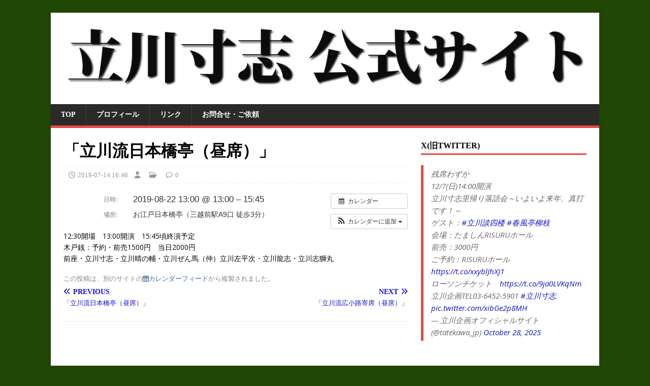

--- FILE ---
content_type: text/html; charset=UTF-8
request_url: https://tatekawasunshi.com/%E3%82%A4%E3%83%99%E3%83%B3%E3%83%88/%E3%80%8C%E7%AB%8B%E5%B7%9D%E6%B5%81%E6%97%A5%E6%9C%AC%E6%A9%8B%E4%BA%AD%EF%BC%88%E6%98%BC%E5%B8%AD%EF%BC%89%E3%80%8D-10/
body_size: 9852
content:
<!DOCTYPE html>
<html class="no-js" lang="ja">
<head>
<meta charset="UTF-8">
<meta name="viewport" content="width=device-width, initial-scale=1.0">
<link rel="profile" href="http://gmpg.org/xfn/11" />
<title>「立川流日本橋亭（昼席）」 &#8211; 立川寸志公式サイト</title>
<meta name='robots' content='max-image-preview:large' />
	<style>img:is([sizes="auto" i], [sizes^="auto," i]) { contain-intrinsic-size: 3000px 1500px }</style>
	<link rel='dns-prefetch' href='//stats.wp.com' />
<link rel='dns-prefetch' href='//fonts.googleapis.com' />
<link rel='dns-prefetch' href='//v0.wordpress.com' />
<link rel='preconnect' href='//c0.wp.com' />
<link rel="alternate" type="application/rss+xml" title="立川寸志公式サイト &raquo; フィード" href="https://tatekawasunshi.com/feed/" />
<link rel="alternate" type="application/rss+xml" title="立川寸志公式サイト &raquo; コメントフィード" href="https://tatekawasunshi.com/comments/feed/" />
<script type="text/javascript">
/* <![CDATA[ */
window._wpemojiSettings = {"baseUrl":"https:\/\/s.w.org\/images\/core\/emoji\/16.0.1\/72x72\/","ext":".png","svgUrl":"https:\/\/s.w.org\/images\/core\/emoji\/16.0.1\/svg\/","svgExt":".svg","source":{"concatemoji":"https:\/\/tatekawasunshi.com\/wp-includes\/js\/wp-emoji-release.min.js?ver=6.8.3"}};
/*! This file is auto-generated */
!function(s,n){var o,i,e;function c(e){try{var t={supportTests:e,timestamp:(new Date).valueOf()};sessionStorage.setItem(o,JSON.stringify(t))}catch(e){}}function p(e,t,n){e.clearRect(0,0,e.canvas.width,e.canvas.height),e.fillText(t,0,0);var t=new Uint32Array(e.getImageData(0,0,e.canvas.width,e.canvas.height).data),a=(e.clearRect(0,0,e.canvas.width,e.canvas.height),e.fillText(n,0,0),new Uint32Array(e.getImageData(0,0,e.canvas.width,e.canvas.height).data));return t.every(function(e,t){return e===a[t]})}function u(e,t){e.clearRect(0,0,e.canvas.width,e.canvas.height),e.fillText(t,0,0);for(var n=e.getImageData(16,16,1,1),a=0;a<n.data.length;a++)if(0!==n.data[a])return!1;return!0}function f(e,t,n,a){switch(t){case"flag":return n(e,"\ud83c\udff3\ufe0f\u200d\u26a7\ufe0f","\ud83c\udff3\ufe0f\u200b\u26a7\ufe0f")?!1:!n(e,"\ud83c\udde8\ud83c\uddf6","\ud83c\udde8\u200b\ud83c\uddf6")&&!n(e,"\ud83c\udff4\udb40\udc67\udb40\udc62\udb40\udc65\udb40\udc6e\udb40\udc67\udb40\udc7f","\ud83c\udff4\u200b\udb40\udc67\u200b\udb40\udc62\u200b\udb40\udc65\u200b\udb40\udc6e\u200b\udb40\udc67\u200b\udb40\udc7f");case"emoji":return!a(e,"\ud83e\udedf")}return!1}function g(e,t,n,a){var r="undefined"!=typeof WorkerGlobalScope&&self instanceof WorkerGlobalScope?new OffscreenCanvas(300,150):s.createElement("canvas"),o=r.getContext("2d",{willReadFrequently:!0}),i=(o.textBaseline="top",o.font="600 32px Arial",{});return e.forEach(function(e){i[e]=t(o,e,n,a)}),i}function t(e){var t=s.createElement("script");t.src=e,t.defer=!0,s.head.appendChild(t)}"undefined"!=typeof Promise&&(o="wpEmojiSettingsSupports",i=["flag","emoji"],n.supports={everything:!0,everythingExceptFlag:!0},e=new Promise(function(e){s.addEventListener("DOMContentLoaded",e,{once:!0})}),new Promise(function(t){var n=function(){try{var e=JSON.parse(sessionStorage.getItem(o));if("object"==typeof e&&"number"==typeof e.timestamp&&(new Date).valueOf()<e.timestamp+604800&&"object"==typeof e.supportTests)return e.supportTests}catch(e){}return null}();if(!n){if("undefined"!=typeof Worker&&"undefined"!=typeof OffscreenCanvas&&"undefined"!=typeof URL&&URL.createObjectURL&&"undefined"!=typeof Blob)try{var e="postMessage("+g.toString()+"("+[JSON.stringify(i),f.toString(),p.toString(),u.toString()].join(",")+"));",a=new Blob([e],{type:"text/javascript"}),r=new Worker(URL.createObjectURL(a),{name:"wpTestEmojiSupports"});return void(r.onmessage=function(e){c(n=e.data),r.terminate(),t(n)})}catch(e){}c(n=g(i,f,p,u))}t(n)}).then(function(e){for(var t in e)n.supports[t]=e[t],n.supports.everything=n.supports.everything&&n.supports[t],"flag"!==t&&(n.supports.everythingExceptFlag=n.supports.everythingExceptFlag&&n.supports[t]);n.supports.everythingExceptFlag=n.supports.everythingExceptFlag&&!n.supports.flag,n.DOMReady=!1,n.readyCallback=function(){n.DOMReady=!0}}).then(function(){return e}).then(function(){var e;n.supports.everything||(n.readyCallback(),(e=n.source||{}).concatemoji?t(e.concatemoji):e.wpemoji&&e.twemoji&&(t(e.twemoji),t(e.wpemoji)))}))}((window,document),window._wpemojiSettings);
/* ]]> */
</script>
<link rel='stylesheet' id='ai1ec_style-css' href='//tatekawasunshi.com/wp-content/plugins/all-in-one-event-calendar/public/themes-ai1ec/vortex/css/ai1ec_parsed_css.css?ver=3.0.0' type='text/css' media='all' />
<link rel='stylesheet' id='jetpack_related-posts-css' href='https://c0.wp.com/p/jetpack/15.2/modules/related-posts/related-posts.css' type='text/css' media='all' />
<style id='wp-emoji-styles-inline-css' type='text/css'>

	img.wp-smiley, img.emoji {
		display: inline !important;
		border: none !important;
		box-shadow: none !important;
		height: 1em !important;
		width: 1em !important;
		margin: 0 0.07em !important;
		vertical-align: -0.1em !important;
		background: none !important;
		padding: 0 !important;
	}
</style>
<link rel='stylesheet' id='wp-block-library-css' href='https://c0.wp.com/c/6.8.3/wp-includes/css/dist/block-library/style.min.css' type='text/css' media='all' />
<style id='classic-theme-styles-inline-css' type='text/css'>
/*! This file is auto-generated */
.wp-block-button__link{color:#fff;background-color:#32373c;border-radius:9999px;box-shadow:none;text-decoration:none;padding:calc(.667em + 2px) calc(1.333em + 2px);font-size:1.125em}.wp-block-file__button{background:#32373c;color:#fff;text-decoration:none}
</style>
<link rel='stylesheet' id='mediaelement-css' href='https://c0.wp.com/c/6.8.3/wp-includes/js/mediaelement/mediaelementplayer-legacy.min.css' type='text/css' media='all' />
<link rel='stylesheet' id='wp-mediaelement-css' href='https://c0.wp.com/c/6.8.3/wp-includes/js/mediaelement/wp-mediaelement.min.css' type='text/css' media='all' />
<style id='jetpack-sharing-buttons-style-inline-css' type='text/css'>
.jetpack-sharing-buttons__services-list{display:flex;flex-direction:row;flex-wrap:wrap;gap:0;list-style-type:none;margin:5px;padding:0}.jetpack-sharing-buttons__services-list.has-small-icon-size{font-size:12px}.jetpack-sharing-buttons__services-list.has-normal-icon-size{font-size:16px}.jetpack-sharing-buttons__services-list.has-large-icon-size{font-size:24px}.jetpack-sharing-buttons__services-list.has-huge-icon-size{font-size:36px}@media print{.jetpack-sharing-buttons__services-list{display:none!important}}.editor-styles-wrapper .wp-block-jetpack-sharing-buttons{gap:0;padding-inline-start:0}ul.jetpack-sharing-buttons__services-list.has-background{padding:1.25em 2.375em}
</style>
<style id='global-styles-inline-css' type='text/css'>
:root{--wp--preset--aspect-ratio--square: 1;--wp--preset--aspect-ratio--4-3: 4/3;--wp--preset--aspect-ratio--3-4: 3/4;--wp--preset--aspect-ratio--3-2: 3/2;--wp--preset--aspect-ratio--2-3: 2/3;--wp--preset--aspect-ratio--16-9: 16/9;--wp--preset--aspect-ratio--9-16: 9/16;--wp--preset--color--black: #000000;--wp--preset--color--cyan-bluish-gray: #abb8c3;--wp--preset--color--white: #ffffff;--wp--preset--color--pale-pink: #f78da7;--wp--preset--color--vivid-red: #cf2e2e;--wp--preset--color--luminous-vivid-orange: #ff6900;--wp--preset--color--luminous-vivid-amber: #fcb900;--wp--preset--color--light-green-cyan: #7bdcb5;--wp--preset--color--vivid-green-cyan: #00d084;--wp--preset--color--pale-cyan-blue: #8ed1fc;--wp--preset--color--vivid-cyan-blue: #0693e3;--wp--preset--color--vivid-purple: #9b51e0;--wp--preset--gradient--vivid-cyan-blue-to-vivid-purple: linear-gradient(135deg,rgba(6,147,227,1) 0%,rgb(155,81,224) 100%);--wp--preset--gradient--light-green-cyan-to-vivid-green-cyan: linear-gradient(135deg,rgb(122,220,180) 0%,rgb(0,208,130) 100%);--wp--preset--gradient--luminous-vivid-amber-to-luminous-vivid-orange: linear-gradient(135deg,rgba(252,185,0,1) 0%,rgba(255,105,0,1) 100%);--wp--preset--gradient--luminous-vivid-orange-to-vivid-red: linear-gradient(135deg,rgba(255,105,0,1) 0%,rgb(207,46,46) 100%);--wp--preset--gradient--very-light-gray-to-cyan-bluish-gray: linear-gradient(135deg,rgb(238,238,238) 0%,rgb(169,184,195) 100%);--wp--preset--gradient--cool-to-warm-spectrum: linear-gradient(135deg,rgb(74,234,220) 0%,rgb(151,120,209) 20%,rgb(207,42,186) 40%,rgb(238,44,130) 60%,rgb(251,105,98) 80%,rgb(254,248,76) 100%);--wp--preset--gradient--blush-light-purple: linear-gradient(135deg,rgb(255,206,236) 0%,rgb(152,150,240) 100%);--wp--preset--gradient--blush-bordeaux: linear-gradient(135deg,rgb(254,205,165) 0%,rgb(254,45,45) 50%,rgb(107,0,62) 100%);--wp--preset--gradient--luminous-dusk: linear-gradient(135deg,rgb(255,203,112) 0%,rgb(199,81,192) 50%,rgb(65,88,208) 100%);--wp--preset--gradient--pale-ocean: linear-gradient(135deg,rgb(255,245,203) 0%,rgb(182,227,212) 50%,rgb(51,167,181) 100%);--wp--preset--gradient--electric-grass: linear-gradient(135deg,rgb(202,248,128) 0%,rgb(113,206,126) 100%);--wp--preset--gradient--midnight: linear-gradient(135deg,rgb(2,3,129) 0%,rgb(40,116,252) 100%);--wp--preset--font-size--small: 13px;--wp--preset--font-size--medium: 20px;--wp--preset--font-size--large: 36px;--wp--preset--font-size--x-large: 42px;--wp--preset--spacing--20: 0.44rem;--wp--preset--spacing--30: 0.67rem;--wp--preset--spacing--40: 1rem;--wp--preset--spacing--50: 1.5rem;--wp--preset--spacing--60: 2.25rem;--wp--preset--spacing--70: 3.38rem;--wp--preset--spacing--80: 5.06rem;--wp--preset--shadow--natural: 6px 6px 9px rgba(0, 0, 0, 0.2);--wp--preset--shadow--deep: 12px 12px 50px rgba(0, 0, 0, 0.4);--wp--preset--shadow--sharp: 6px 6px 0px rgba(0, 0, 0, 0.2);--wp--preset--shadow--outlined: 6px 6px 0px -3px rgba(255, 255, 255, 1), 6px 6px rgba(0, 0, 0, 1);--wp--preset--shadow--crisp: 6px 6px 0px rgba(0, 0, 0, 1);}:where(.is-layout-flex){gap: 0.5em;}:where(.is-layout-grid){gap: 0.5em;}body .is-layout-flex{display: flex;}.is-layout-flex{flex-wrap: wrap;align-items: center;}.is-layout-flex > :is(*, div){margin: 0;}body .is-layout-grid{display: grid;}.is-layout-grid > :is(*, div){margin: 0;}:where(.wp-block-columns.is-layout-flex){gap: 2em;}:where(.wp-block-columns.is-layout-grid){gap: 2em;}:where(.wp-block-post-template.is-layout-flex){gap: 1.25em;}:where(.wp-block-post-template.is-layout-grid){gap: 1.25em;}.has-black-color{color: var(--wp--preset--color--black) !important;}.has-cyan-bluish-gray-color{color: var(--wp--preset--color--cyan-bluish-gray) !important;}.has-white-color{color: var(--wp--preset--color--white) !important;}.has-pale-pink-color{color: var(--wp--preset--color--pale-pink) !important;}.has-vivid-red-color{color: var(--wp--preset--color--vivid-red) !important;}.has-luminous-vivid-orange-color{color: var(--wp--preset--color--luminous-vivid-orange) !important;}.has-luminous-vivid-amber-color{color: var(--wp--preset--color--luminous-vivid-amber) !important;}.has-light-green-cyan-color{color: var(--wp--preset--color--light-green-cyan) !important;}.has-vivid-green-cyan-color{color: var(--wp--preset--color--vivid-green-cyan) !important;}.has-pale-cyan-blue-color{color: var(--wp--preset--color--pale-cyan-blue) !important;}.has-vivid-cyan-blue-color{color: var(--wp--preset--color--vivid-cyan-blue) !important;}.has-vivid-purple-color{color: var(--wp--preset--color--vivid-purple) !important;}.has-black-background-color{background-color: var(--wp--preset--color--black) !important;}.has-cyan-bluish-gray-background-color{background-color: var(--wp--preset--color--cyan-bluish-gray) !important;}.has-white-background-color{background-color: var(--wp--preset--color--white) !important;}.has-pale-pink-background-color{background-color: var(--wp--preset--color--pale-pink) !important;}.has-vivid-red-background-color{background-color: var(--wp--preset--color--vivid-red) !important;}.has-luminous-vivid-orange-background-color{background-color: var(--wp--preset--color--luminous-vivid-orange) !important;}.has-luminous-vivid-amber-background-color{background-color: var(--wp--preset--color--luminous-vivid-amber) !important;}.has-light-green-cyan-background-color{background-color: var(--wp--preset--color--light-green-cyan) !important;}.has-vivid-green-cyan-background-color{background-color: var(--wp--preset--color--vivid-green-cyan) !important;}.has-pale-cyan-blue-background-color{background-color: var(--wp--preset--color--pale-cyan-blue) !important;}.has-vivid-cyan-blue-background-color{background-color: var(--wp--preset--color--vivid-cyan-blue) !important;}.has-vivid-purple-background-color{background-color: var(--wp--preset--color--vivid-purple) !important;}.has-black-border-color{border-color: var(--wp--preset--color--black) !important;}.has-cyan-bluish-gray-border-color{border-color: var(--wp--preset--color--cyan-bluish-gray) !important;}.has-white-border-color{border-color: var(--wp--preset--color--white) !important;}.has-pale-pink-border-color{border-color: var(--wp--preset--color--pale-pink) !important;}.has-vivid-red-border-color{border-color: var(--wp--preset--color--vivid-red) !important;}.has-luminous-vivid-orange-border-color{border-color: var(--wp--preset--color--luminous-vivid-orange) !important;}.has-luminous-vivid-amber-border-color{border-color: var(--wp--preset--color--luminous-vivid-amber) !important;}.has-light-green-cyan-border-color{border-color: var(--wp--preset--color--light-green-cyan) !important;}.has-vivid-green-cyan-border-color{border-color: var(--wp--preset--color--vivid-green-cyan) !important;}.has-pale-cyan-blue-border-color{border-color: var(--wp--preset--color--pale-cyan-blue) !important;}.has-vivid-cyan-blue-border-color{border-color: var(--wp--preset--color--vivid-cyan-blue) !important;}.has-vivid-purple-border-color{border-color: var(--wp--preset--color--vivid-purple) !important;}.has-vivid-cyan-blue-to-vivid-purple-gradient-background{background: var(--wp--preset--gradient--vivid-cyan-blue-to-vivid-purple) !important;}.has-light-green-cyan-to-vivid-green-cyan-gradient-background{background: var(--wp--preset--gradient--light-green-cyan-to-vivid-green-cyan) !important;}.has-luminous-vivid-amber-to-luminous-vivid-orange-gradient-background{background: var(--wp--preset--gradient--luminous-vivid-amber-to-luminous-vivid-orange) !important;}.has-luminous-vivid-orange-to-vivid-red-gradient-background{background: var(--wp--preset--gradient--luminous-vivid-orange-to-vivid-red) !important;}.has-very-light-gray-to-cyan-bluish-gray-gradient-background{background: var(--wp--preset--gradient--very-light-gray-to-cyan-bluish-gray) !important;}.has-cool-to-warm-spectrum-gradient-background{background: var(--wp--preset--gradient--cool-to-warm-spectrum) !important;}.has-blush-light-purple-gradient-background{background: var(--wp--preset--gradient--blush-light-purple) !important;}.has-blush-bordeaux-gradient-background{background: var(--wp--preset--gradient--blush-bordeaux) !important;}.has-luminous-dusk-gradient-background{background: var(--wp--preset--gradient--luminous-dusk) !important;}.has-pale-ocean-gradient-background{background: var(--wp--preset--gradient--pale-ocean) !important;}.has-electric-grass-gradient-background{background: var(--wp--preset--gradient--electric-grass) !important;}.has-midnight-gradient-background{background: var(--wp--preset--gradient--midnight) !important;}.has-small-font-size{font-size: var(--wp--preset--font-size--small) !important;}.has-medium-font-size{font-size: var(--wp--preset--font-size--medium) !important;}.has-large-font-size{font-size: var(--wp--preset--font-size--large) !important;}.has-x-large-font-size{font-size: var(--wp--preset--font-size--x-large) !important;}
:where(.wp-block-post-template.is-layout-flex){gap: 1.25em;}:where(.wp-block-post-template.is-layout-grid){gap: 1.25em;}
:where(.wp-block-columns.is-layout-flex){gap: 2em;}:where(.wp-block-columns.is-layout-grid){gap: 2em;}
:root :where(.wp-block-pullquote){font-size: 1.5em;line-height: 1.6;}
</style>
<link rel='stylesheet' id='mh-google-fonts-css' href='https://fonts.googleapis.com/css?family=Open+Sans:400,400italic,700,600' type='text/css' media='all' />
<link rel='stylesheet' id='mh-magazine-lite-css' href='https://tatekawasunshi.com/wp-content/themes/mh-magazine-lite_mm/style.css?ver=2.10.0' type='text/css' media='all' />
<link rel='stylesheet' id='mh-font-awesome-css' href='https://tatekawasunshi.com/wp-content/themes/mh-magazine-lite/includes/font-awesome.min.css' type='text/css' media='all' />
<script type="text/javascript" id="jetpack_related-posts-js-extra">
/* <![CDATA[ */
var related_posts_js_options = {"post_heading":"h4"};
/* ]]> */
</script>
<script type="text/javascript" src="https://c0.wp.com/p/jetpack/15.2/_inc/build/related-posts/related-posts.min.js" id="jetpack_related-posts-js"></script>
<script type="text/javascript" src="https://tatekawasunshi.com/?ai1ec_render_js=event.js&amp;is_backend=false&amp;ver=3.0.0" id="ai1ec_requirejs-js"></script>
<script type="text/javascript" src="https://c0.wp.com/c/6.8.3/wp-includes/js/jquery/jquery.min.js" id="jquery-core-js"></script>
<script type="text/javascript" src="https://c0.wp.com/c/6.8.3/wp-includes/js/jquery/jquery-migrate.min.js" id="jquery-migrate-js"></script>
<script type="text/javascript" id="mh-scripts-js-extra">
/* <![CDATA[ */
var mh_magazine = {"text":{"toggle_menu":"Toggle Menu"}};
/* ]]> */
</script>
<script type="text/javascript" src="https://tatekawasunshi.com/wp-content/themes/mh-magazine-lite/js/scripts.js?ver=2.10.0" id="mh-scripts-js"></script>
<link rel="https://api.w.org/" href="https://tatekawasunshi.com/wp-json/" /><link rel="EditURI" type="application/rsd+xml" title="RSD" href="https://tatekawasunshi.com/xmlrpc.php?rsd" />
<meta name="generator" content="WordPress 6.8.3" />
<link rel="canonical" href="https://tatekawasunshi.com/イベント/%e3%80%8c%e7%ab%8b%e5%b7%9d%e6%b5%81%e6%97%a5%e6%9c%ac%e6%a9%8b%e4%ba%ad%ef%bc%88%e6%98%bc%e5%b8%ad%ef%bc%89%e3%80%8d-10/" />
<link rel="alternate" title="oEmbed (JSON)" type="application/json+oembed" href="https://tatekawasunshi.com/wp-json/oembed/1.0/embed?url=https%3A%2F%2Ftatekawasunshi.com%2F%E3%82%A4%E3%83%99%E3%83%B3%E3%83%88%2F%25e3%2580%258c%25e7%25ab%258b%25e5%25b7%259d%25e6%25b5%2581%25e6%2597%25a5%25e6%259c%25ac%25e6%25a9%258b%25e4%25ba%25ad%25ef%25bc%2588%25e6%2598%25bc%25e5%25b8%25ad%25ef%25bc%2589%25e3%2580%258d-10%2F" />
<link rel="alternate" title="oEmbed (XML)" type="text/xml+oembed" href="https://tatekawasunshi.com/wp-json/oembed/1.0/embed?url=https%3A%2F%2Ftatekawasunshi.com%2F%E3%82%A4%E3%83%99%E3%83%B3%E3%83%88%2F%25e3%2580%258c%25e7%25ab%258b%25e5%25b7%259d%25e6%25b5%2581%25e6%2597%25a5%25e6%259c%25ac%25e6%25a9%258b%25e4%25ba%25ad%25ef%25bc%2588%25e6%2598%25bc%25e5%25b8%25ad%25ef%25bc%2589%25e3%2580%258d-10%2F&#038;format=xml" />
<meta property="og:url" content="https://tatekawasunshi.com/%E3%82%A4%E3%83%99%E3%83%B3%E3%83%88/%E3%80%8C%E7%AB%8B%E5%B7%9D%E6%B5%81%E6%97%A5%E6%9C%AC%E6%A9%8B%E4%BA%AD%EF%BC%88%E6%98%BC%E5%B8%AD%EF%BC%89%E3%80%8D-10/" />
<meta property="og:title" content="「立川流日本橋亭（昼席）」 (2019-08-22)" />
<meta property="og:type" content="article" />
<meta property="og:description" content="12:30開場　13:00開演　15:45頃終演予定  木戸銭：予約・前売1500円　当日2000円 前座・立川寸志・立川晴の輔・立川ぜん馬（仲）立川左平次・立川龍志・立川志獅丸" />
<meta property="og:image" content="" />
<meta name="twitter:card" content="summary" />
<meta name="twitter:title" content="「立川流日本橋亭（昼席）」 (2019-08-22)" />
<meta name="twitter:description" content="12:30開場　13:00開演　15:45頃終演予定  木戸銭：予約・前売1500円　当日2000円 前座・立川寸志・立川晴の輔・立川ぜん馬（仲）立川左平次・立川龍志・立川志獅丸" />
<meta name="twitter:image" content="" />
	<style>img#wpstats{display:none}</style>
		<!--[if lt IE 9]>
<script src="https://tatekawasunshi.com/wp-content/themes/mh-magazine-lite/js/css3-mediaqueries.js"></script>
<![endif]-->
<style type="text/css" id="custom-background-css">
body.custom-background { background-color: #214704; }
</style>
	
<!-- Jetpack Open Graph Tags -->
<meta property="og:type" content="article" />
<meta property="og:title" content="「立川流日本橋亭（昼席）」" />
<meta property="og:url" content="https://tatekawasunshi.com/イベント/%e3%80%8c%e7%ab%8b%e5%b7%9d%e6%b5%81%e6%97%a5%e6%9c%ac%e6%a9%8b%e4%ba%ad%ef%bc%88%e6%98%bc%e5%b8%ad%ef%bc%89%e3%80%8d-10/" />
<meta property="og:description" content="12:30開場　13:00開演　15:45頃終演予定 木戸銭：予約・前売1500円　当日2000円 前座・立川&hellip;" />
<meta property="article:published_time" content="2019-07-14T07:46:06+00:00" />
<meta property="article:modified_time" content="2022-11-09T13:17:05+00:00" />
<meta property="og:site_name" content="立川寸志公式サイト" />
<meta property="og:image" content="https://tatekawasunshi.com/wp-content/uploads/2022/03/cropped-sun.gif" />
<meta property="og:image:width" content="512" />
<meta property="og:image:height" content="512" />
<meta property="og:image:alt" content="" />
<meta property="og:locale" content="ja_JP" />
<meta name="twitter:text:title" content="「立川流日本橋亭（昼席）」" />
<meta name="twitter:image" content="https://tatekawasunshi.com/wp-content/uploads/2022/03/cropped-sun-270x270.gif" />
<meta name="twitter:card" content="summary" />

<!-- End Jetpack Open Graph Tags -->
<link rel="icon" href="https://tatekawasunshi.com/wp-content/uploads/2022/03/cropped-sun-32x32.gif" sizes="32x32" />
<link rel="icon" href="https://tatekawasunshi.com/wp-content/uploads/2022/03/cropped-sun-192x192.gif" sizes="192x192" />
<link rel="apple-touch-icon" href="https://tatekawasunshi.com/wp-content/uploads/2022/03/cropped-sun-180x180.gif" />
<meta name="msapplication-TileImage" content="https://tatekawasunshi.com/wp-content/uploads/2022/03/cropped-sun-270x270.gif" />
</head>
<body id="mh-mobile" class="wp-singular ai1ec_event-template-default single single-ai1ec_event postid-69623 custom-background wp-theme-mh-magazine-lite wp-child-theme-mh-magazine-lite_mm mh-right-sb" itemscope="itemscope" itemtype="https://schema.org/WebPage">
<div class="mh-container mh-container-outer">
<div class="mh-header-mobile-nav mh-clearfix"></div>
<header class="mh-header" itemscope="itemscope" itemtype="https://schema.org/WPHeader">
	<div class="mh-container mh-container-inner mh-row mh-clearfix">
		<div class="mh-custom-header mh-clearfix">
<a class="mh-header-image-link" href="https://tatekawasunshi.com/" title="立川寸志公式サイト" rel="home">
<img class="mh-header-image" src="https://tatekawasunshi.com/wp-content/uploads/2015/08/title.jpg" height="200" width="1200" alt="立川寸志公式サイト" />
</a>
</div>
	</div>
	<div class="mh-main-nav-wrap">
		<nav class="mh-navigation mh-main-nav mh-container mh-container-inner mh-clearfix" itemscope="itemscope" itemtype="https://schema.org/SiteNavigationElement">
			<div class="menu-home-container"><ul id="menu-home" class="menu"><li id="menu-item-70203" class="menu-item menu-item-type-custom menu-item-object-custom menu-item-home menu-item-70203"><a href="https://tatekawasunshi.com/">TOP</a></li>
<li id="menu-item-58" class="menu-item menu-item-type-post_type menu-item-object-page menu-item-58"><a href="https://tatekawasunshi.com/sunshi/">プロフィール</a></li>
<li id="menu-item-84" class="menu-item menu-item-type-post_type menu-item-object-page menu-item-84"><a href="https://tatekawasunshi.com/link/">リンク</a></li>
<li id="menu-item-39" class="menu-item menu-item-type-post_type menu-item-object-page menu-item-39"><a href="https://tatekawasunshi.com/contact/">お問合せ・ご依頼</a></li>
</ul></div>		</nav>
	</div>
</header><div class="mh-wrapper mh-clearfix">
	<div id="main-content" class="mh-content" role="main" itemprop="mainContentOfPage"><article id="post-69623" class="post-69623 ai1ec_event type-ai1ec_event status-publish hentry">
	<header class="entry-header mh-clearfix"><h1 class="entry-title">「立川流日本橋亭（昼席）」</h1><p class="mh-meta entry-meta">
<span class="entry-meta-date updated"><i class="far fa-clock"></i><a href="https://tatekawasunshi.com/2019/07/">2019-07-14 16:46</a></span>
<span class="entry-meta-author author vcard"><i class="fa fa-user"></i><a class="fn" href="https://tatekawasunshi.com/author/"></a></span>
<span class="entry-meta-categories"><i class="far fa-folder-open"></i></span>
<span class="entry-meta-comments"><i class="far fa-comment"></i><a class="mh-comment-scroll" href="https://tatekawasunshi.com/イベント/%e3%80%8c%e7%ab%8b%e5%b7%9d%e6%b5%81%e6%97%a5%e6%9c%ac%e6%a9%8b%e4%ba%ad%ef%bc%88%e6%98%bc%e5%b8%ad%ef%bc%89%e3%80%8d-10/#mh-comments">0</a></span>
</p>
	</header>
		<div class="entry-content mh-clearfix"><div class="timely ai1ec-single-event
	ai1ec-event-id-69623
	ai1ec-event-instance-id-12752
		">

<a id="ai1ec-event"></a>

<div class="ai1ec-actions">
	<div class="ai1ec-btn-group-vertical ai1ec-clearfix">
		<a class="ai1ec-calendar-link ai1ec-btn ai1ec-btn-default ai1ec-btn-sm
        ai1ec-tooltip-trigger "
    href="https://tatekawasunshi.com/calendar/"
    
    data-placement="left"
    title="すべてのイベントを表示">
    <i class="ai1ec-fa ai1ec-fa-calendar ai1ec-fa-fw"></i>
    <span class="ai1ec-hidden-xs">カレンダー</span>
</a>
	</div>

	<div class="ai1ec-btn-group-vertical ai1ec-clearfix">
							<div class="ai1ec-subscribe-dropdown ai1ec-dropdown ai1ec-btn
	ai1ec-btn-default ai1ec-btn-sm">
	<span role="button" class="ai1ec-dropdown-toggle ai1ec-subscribe"
			data-toggle="ai1ec-dropdown">
		<i class="ai1ec-fa ai1ec-icon-rss ai1ec-fa-lg ai1ec-fa-fw"></i>
		<span class="ai1ec-hidden-xs">
							カレンダーに追加
						<span class="ai1ec-caret"></span>
		</span>
	</span>
			<ul class="ai1ec-dropdown-menu ai1ec-pull-right" role="menu">
		<li>
			<a class="ai1ec-tooltip-trigger ai1ec-tooltip-auto" target="_blank"
				data-placement="left" title="この URL を自分の Timely カレンダー用にコピーするか、クリックしてリッチテキストカレンダーに追加してください"
				href="http&#x3A;&#x2F;&#x2F;tatekawasunshi.com&#x2F;&#x3F;plugin&#x3D;all-in-one-event-calendar&amp;controller&#x3D;ai1ec_exporter_controller&amp;action&#x3D;export_events&amp;ai1ec_post_ids&#x3D;69623">
				<i class="ai1ec-fa ai1ec-fa-lg ai1ec-fa-fw ai1ec-icon-timely"></i>
				Timely カレンダーに追加
			</a>
		</li>
		<li>
			<a class="ai1ec-tooltip-trigger ai1ec-tooltip-auto" target="_blank"
			  data-placement="left" title="Google カレンダーでこのカレンダーを購読"
			  href="https://www.google.com/calendar/render?cid=http&#x25;3A&#x25;2F&#x25;2Ftatekawasunshi.com&#x25;2F&#x25;3Fplugin&#x25;3Dall-in-one-event-calendar&#x25;26controller&#x25;3Dai1ec_exporter_controller&#x25;26action&#x25;3Dexport_events&#x25;26ai1ec_post_ids&#x25;3D69623&#x25;26no_html&#x25;3Dtrue&#x25;26&#x25;26">
				<i class="ai1ec-fa ai1ec-icon-google ai1ec-fa-lg ai1ec-fa-fw"></i>
				Google に追加
			</a>
		</li>
		<li>
			<a class="ai1ec-tooltip-trigger ai1ec-tooltip-auto" target="_blank"
			  data-placement="left" title="MS Outlook でこのカレンダーを購読"
			  href="webcal&#x3A;&#x2F;&#x2F;tatekawasunshi.com&#x2F;&#x3F;plugin&#x3D;all-in-one-event-calendar&amp;controller&#x3D;ai1ec_exporter_controller&amp;action&#x3D;export_events&amp;ai1ec_post_ids&#x3D;69623&amp;no_html&#x3D;true">
				<i class="ai1ec-fa ai1ec-icon-windows ai1ec-fa-lg ai1ec-fa-fw"></i>
				Outlook に追加
			</a>
		</li>
		<li>
			<a class="ai1ec-tooltip-trigger ai1ec-tooltip-auto" target="_blank"
			  data-placement="left" title="Apple Calendar / iCal でこのカレンダーを購読"
			  href="webcal&#x3A;&#x2F;&#x2F;tatekawasunshi.com&#x2F;&#x3F;plugin&#x3D;all-in-one-event-calendar&amp;controller&#x3D;ai1ec_exporter_controller&amp;action&#x3D;export_events&amp;ai1ec_post_ids&#x3D;69623&amp;no_html&#x3D;true">
				<i class="ai1ec-fa ai1ec-icon-apple ai1ec-fa-lg ai1ec-fa-fw"></i>
				Apple カレンダーに追加
			</a>
		</li>
		<li>
						<a class="ai1ec-tooltip-trigger ai1ec-tooltip-auto"
			  data-placement="left" title="このカレンダーを別のプレーンテキストカレンダーで購読"
			  href="http&#x3A;&#x2F;&#x2F;tatekawasunshi.com&#x2F;&#x3F;plugin&#x3D;all-in-one-event-calendar&amp;controller&#x3D;ai1ec_exporter_controller&amp;action&#x3D;export_events&amp;ai1ec_post_ids&#x3D;69623&amp;no_html&#x3D;true">
				<i class="ai1ec-fa ai1ec-icon-calendar ai1ec-fa-fw"></i>
				他のカレンダーに追加
			</a>
		</li>
		<li>
			<a class="ai1ec-tooltip-trigger ai1ec-tooltip-auto"
			  data-placement="left" title=""
			  href="http&#x3A;&#x2F;&#x2F;tatekawasunshi.com&#x2F;&#x3F;plugin&#x3D;all-in-one-event-calendar&amp;controller&#x3D;ai1ec_exporter_controller&amp;action&#x3D;export_events&amp;ai1ec_post_ids&#x3D;69623&xml=true">
				<i class="ai1ec-fa ai1ec-fa-file-text ai1ec-fa-lg ai1ec-fa-fw"></i>
				XML ファイルとしてエクスポート
			</a>
		</li>
	</ul>
</div>

			</div>

	</div>

			<div class="ai1ec-event-details ai1ec-clearfix">

	<div class="ai1ec-time ai1ec-row">
		<div class="ai1ec-field-label ai1ec-col-sm-3">日時:</div>
		<div class="ai1ec-field-value ai1ec-col-sm-9 dt-duration">
			2019-08-22 13:00 @ 13:00 – 15:45
								</div>
		<div class="ai1ec-hidden dt-start">2019-08-22T13:00:00+09:00</div>
		<div class="ai1ec-hidden dt-end">2019-08-22T15:45:00+09:00</div>
	</div>

			<div class="ai1ec-location ai1ec-row">
			<div class="ai1ec-field-label ai1ec-col-sm-3">場所:</div>
			<div class="ai1ec-field-value ai1ec-col-sm-9 p-location">
				お江戸日本橋亭（三越前駅A9口 徒歩3分）<br />

			</div>
		</div>
	
	
	
	
	
	
				
				
	</div>
			
	
</div>
<p>12:30開場　13:00開演　15:45頃終演予定<br />
木戸銭：予約・前売1500円　当日2000円<br />
前座・立川寸志・立川晴の輔・立川ぜん馬（仲）立川左平次・立川龍志・立川志獅丸</p>

<div id='jp-relatedposts' class='jp-relatedposts' >
	<h3 class="jp-relatedposts-headline"><em>関連</em></h3>
</div><footer class="timely ai1ec-event-footer">
			この投稿は、別のサイトの<a href="https://calendar.google.com/calendar/ical/n8i9sm3uhc34s299b81ql8mq3c%40group.calendar.google.com/private-140fcaa2c13f71bf8bba641af7e90062/basic.ics" title="iCalendar feed"><i class="ai1ec-fa ai1ec-fa-calendar"></i>カレンダーフィード</a>から複製されました。
			</footer>
	</div></article><nav class="mh-post-nav mh-row mh-clearfix" itemscope="itemscope" itemtype="https://schema.org/SiteNavigationElement">
<div class="mh-col-1-2 mh-post-nav-item mh-post-nav-prev">
<a href="https://tatekawasunshi.com/イベント/%e3%80%8c%e7%ab%8b%e5%b7%9d%e6%b5%81%e6%97%a5%e6%9c%ac%e6%a9%8b%e4%ba%ad%ef%bc%88%e6%98%bc%e5%b8%ad%ef%bc%89%e3%80%8d-9/" rel="prev"><span>Previous</span><p>「立川流日本橋亭（昼席）」</p></a></div>
<div class="mh-col-1-2 mh-post-nav-item mh-post-nav-next">
<a href="https://tatekawasunshi.com/イベント/%e3%80%8c%e7%ab%8b%e5%b7%9d%e6%b5%81%e5%ba%83%e5%b0%8f%e8%b7%af%e5%af%84%e5%b8%ad%ef%bc%88%e6%98%bc%e5%b8%ad%ef%bc%89%e3%80%8d-12/" rel="next"><span>Next</span><p>「立川流広小路寄席（昼席）」</p></a></div>
</nav>
	</div>
	<aside class="mh-widget-col-1 mh-sidebar" itemscope="itemscope" itemtype="https://schema.org/WPSideBar"><div id="custom_html-2" class="widget_text mh-widget widget_custom_html"><h4 class="mh-widget-title"><span class="mh-widget-title-inner">X(旧Twitter)</span></h4><div class="textwidget custom-html-widget"><blockquote class="twitter-tweet"><p lang="ja" dir="ltr">残席わずか<br>12/7(日)14:00開演 <br>立川寸志里帰り落語会～いよいよ来年、真打です！～ <br>ゲスト：<a href="https://twitter.com/hashtag/%E7%AB%8B%E5%B7%9D%E8%AB%87%E5%9B%9B%E6%A5%BC?src=hash&amp;ref_src=twsrc%5Etfw">#立川談四楼</a> <a href="https://twitter.com/hashtag/%E6%98%A5%E9%A2%A8%E4%BA%AD%E6%9F%B3%E6%9E%9D?src=hash&amp;ref_src=twsrc%5Etfw">#春風亭柳枝</a><br>会場：たましんRISURUホール<br>前売：3000円 <br>ご予約：RISURUホール　<a href="https://t.co/xxyblJhXJ1">https://t.co/xxyblJhXJ1</a><br>ローソンチケット　<a href="https://t.co/9ja0LVKqNm">https://t.co/9ja0LVKqNm</a><br>立川企画TEL03-6452-5901 <a href="https://twitter.com/hashtag/%E7%AB%8B%E5%B7%9D%E5%AF%B8%E5%BF%97?src=hash&amp;ref_src=twsrc%5Etfw">#立川寸志</a> <a href="https://t.co/xibGe2p8MH">pic.twitter.com/xibGe2p8MH</a></p>&mdash; 立川企画オフィシャルサイト (@tatekawa_jp) <a href="https://twitter.com/tatekawa_jp/status/1983078203574104550?ref_src=twsrc%5Etfw">October 28, 2025</a></blockquote> <script async src="https://platform.twitter.com/widgets.js" charset="utf-8"></script></div></div></aside></div>
<div class="copyright-wrap">

<p style="color: #ffffff;">　&copy; 2025 <strong>立川寸志公式サイト</strong> All rights reserved.

</p>

</div>
</div>
<script type="speculationrules">
{"prefetch":[{"source":"document","where":{"and":[{"href_matches":"\/*"},{"not":{"href_matches":["\/wp-*.php","\/wp-admin\/*","\/wp-content\/uploads\/*","\/wp-content\/*","\/wp-content\/plugins\/*","\/wp-content\/themes\/mh-magazine-lite_mm\/*","\/wp-content\/themes\/mh-magazine-lite\/*","\/*\\?(.+)"]}},{"not":{"selector_matches":"a[rel~=\"nofollow\"]"}},{"not":{"selector_matches":".no-prefetch, .no-prefetch a"}}]},"eagerness":"conservative"}]}
</script>
<script type="text/javascript" id="jetpack-stats-js-before">
/* <![CDATA[ */
_stq = window._stq || [];
_stq.push([ "view", JSON.parse("{\"v\":\"ext\",\"blog\":\"92042029\",\"post\":\"69623\",\"tz\":\"9\",\"srv\":\"tatekawasunshi.com\",\"j\":\"1:15.2\"}") ]);
_stq.push([ "clickTrackerInit", "92042029", "69623" ]);
/* ]]> */
</script>
<script type="text/javascript" src="https://stats.wp.com/e-202547.js" id="jetpack-stats-js" defer="defer" data-wp-strategy="defer"></script>
</body>
</html>

--- FILE ---
content_type: text/css
request_url: https://tatekawasunshi.com/wp-content/themes/mh-magazine-lite_mm/style.css?ver=2.10.0
body_size: 927
content:
/*
Theme Name: mh-magazine-lite_mm
Template: mh-magazine-lite
*/

@import url('../mh-magazine-lite/style.css');

/***** ↓ Webフォント花園明朝 ↓ *****/
@font-face {
    font-family: 'HanaMinA';
    src: url('http://tatekawasunshi.com/wp/HanaMinA.ttf') format('truetype');
}

span, applet, object, iframe, h1, h2, h3, h4, h5, h6, nav{
    font-family: 'HanaMinA';
}
/***** ↑ Webフォント花園明朝 ↑ *****/

/***** LINK色変更 *****/
a {
color: #1111cc;
text-decoration: none;
}


/***** Navigation　#e64946>濃赤#B40404 　濃緑#266302 *****/

.main-nav { background: #266302; text-transform: uppercase; border-bottom: 5px solid #B40404; }
.main-nav li { float: left; position: relative; border-left: 1px solid #000; -webkit-transition: background 0.6s ease-out; -moz-transition: background 0.6s ease-out; transition: background 0.6s ease-out; }
.main-nav li:first-child { border: none; }
.main-nav li:hover { background: #B40404; }
.main-nav li a { display: block; color: #fff; padding: 0.416em 1em; text-decoration: none; }
.main-nav ul li:hover > ul { display: block; background: #266302; z-index: 9999; }
.main-nav ul ul { display: none; position: absolute; }
.main-nav ul ul li { width: 13em; border: none; }
.main-nav ul ul ul { left: 100%; top: 0; }
.main-nav .current-menu-item { background: #B40404; }
.slicknav_menu { display: none; }

/***** SlickNav User Default Style *****/

.slicknav_menu { font-size: 13px; font-size: 0.8125rem; }
.slicknav_btn { margin: 0 5px; text-decoration: none; background: #B40404; }
.slicknav_menu .slicknav_menutxt { color: #fff; font-weight: bold; }
.slicknav_menu .slicknav_icon-bar { background: #f5f5f5; }
.slicknav_menu { background: #B40404; border-bottom: 2px solid #2a2a2a; }
.slicknav_nav { font-size: 16px; font-size: 1rem; font-weight: 600; color: #fff; margin: 0; padding: 0; margin-bottom: 20px; }
.slicknav_nav, .slicknav_nav ul { list-style: none; overflow: hidden; }
.slicknav_nav ul { padding: 20px 0 0 15px; border-top: 2px solid #2a2a2a; }
.slicknav_nav ul ul { border: 0; padding: 0 0 0 15px; }
.slicknav_nav .slicknav_item { padding: 5px 10px; margin: 2px 5px; }
.slicknav_nav a { padding: 5px 10px; margin: 2px 5px; text-decoration: none; color: #fff; }
.slicknav_nav .slicknav_item a { padding: 0; margin: 0; }
.slicknav_nav .slicknav_item:hover { background: #B40404; color: #fff; }
.slicknav_nav a:hover { background: #B40404; color: #fff; }
.slicknav_nav .slicknav_txtnode { margin-left: 15px; }